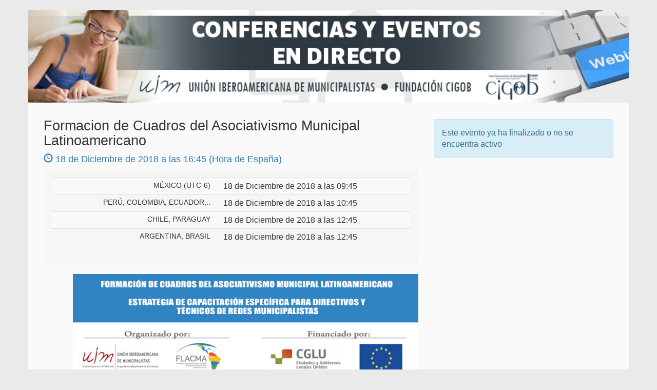

--- FILE ---
content_type: text/html; charset=utf-8
request_url: https://live.eventosuim.org/formacion-de-cuadros-del-asociativismo-municipal-latinoamericano/
body_size: 2640
content:
<!DOCTYPE html>
<html lang="">
	<head>
		<meta charset="utf-8">
		<meta http-equiv="X-UA-Compatible" content="IE=edge">
		<meta name="viewport" content="width=device-width, initial-scale=1">

        <meta name="owner" content="Elías Torres para Unión Iberoamericana de Municipalistas">
        <meta name="keywords" content="Unión Iberoamericana de Municipalistas">
        <meta name="author" content="Unión Iberoamericana de Municipalistas">
        <meta name="url" content="https://live.eventosuim.org/formacion-de-cuadros-del-asociativismo-municipal-latinoamericano/">
        <meta name="language" content="Spanish" />
        <META HTTP-EQUIV="Content-Language" CONTENT="ES-ES">
        <meta name="revisit" content="1 day" />
        <meta name="robots" content="All">
        <meta name="identifier-URL" content="https://live.eventosuim.org/formacion-de-cuadros-del-asociativismo-municipal-latinoamericano/">
        <meta name="reply-to" content="info@uimunicipalistas.org">
        <meta property="og:type" content="article" />
        <meta property="og:url" content="https://live.eventosuim.org/formacion-de-cuadros-del-asociativismo-municipal-latinoamericano/" />
        <meta property="og:site_name" content="UIM: Conferencias y eventos en directo" />
        <meta property="fb:admins" content="1060322857" />

        <meta name="twitter:card" content="summary">
        <meta name="twitter:site" content="@uimunicipalista">
        <meta name="twitter:creator" content="@uimunicipalista">
        <meta property="og:image" content="https://s3-eu-west-1.amazonaws.com/publicouim/cuadro-webinar-uim.jpg" />
        <meta name="twitter:image" content="https://s3-eu-west-1.amazonaws.com/publicouim/cuadro-webinar-uim.jpg">

    
    <title>WEBINAR UIM: Formacion De Cuadros Del Asociativismo Municipal Latinoamericano</title>
    <meta name="title" content="WEBINAR UIM: Formacion de Cuadros del Asociativismo Municipal Latinoamericano" />
    <meta name="description" content="None">
    <meta property="og:title" content="WEBINAR UIM: Formacion De Cuadros Del Asociativismo Municipal Latinoamericano" />
    <meta property="og:description" content="None" />
    <meta name="twitter:title" content="WEBINAR UIM: Formacion De Cuadros Del Asociativismo Municipal Latinoamericano">
    <meta name="twitter:description" content="None">



		<link href="//netdna.bootstrapcdn.com/bootstrap/3.3.7/css/bootstrap.min.css" rel="stylesheet">
        <link rel="stylesheet" href="https://cdnjs.cloudflare.com/ajax/libs/font-awesome/5.15.3/css/all.min.css" integrity="sha512-iBBXm8fW90+nuLcSKlbmrPcLa0OT92xO1BIsZ+ywDWZCvqsWgccV3gFoRBv0z+8dLJgyAHIhR35VZc2oM/gI1w==" crossorigin="anonymous" referrerpolicy="no-referrer" />
		<link rel="stylesheet" type="text/css" href="/static/css/estilos.min.css">
		<!--[if lt IE 9]>
			<script src="https://oss.maxcdn.com/libs/html5shiv/3.7.0/html5shiv.js"></script>
			<script src="https://oss.maxcdn.com/libs/respond.js/1.4.2/respond.min.js"></script>
		<![endif]-->
		
        
        
	</head>
	<body>
		
            <div class="container cuerpo">
                <div class="row">
                <div class="cabecera"></div>
                </div>
                
    <div class="registro" style="background:#fafafa">
        <div class="col-md-8 col-sm-7 col-xs-12">
            <h1>Formacion de Cuadros del Asociativismo Municipal Latinoamericano</h1>
            <h4 class="text-primary"><span class="glyphicon glyphicon-time"></span> 18 de Diciembre de 2018 a las 16:45 (Hora de España)</h4>
            <div class="alert alert-light table-responsive">
                <table class="table table-condensed table-striped">
                    
                    <tr>
                        <td style="width: 45%" class="text-right small">MÉXICO (UTC-6)</td>
                        <td style="padding-left: 20px">18 de Diciembre de 2018 a las 09:45</td>
                    </tr>
                    <tr>
                        <td class="text-right small">PERÚ, COLOMBIA, ECUADOR,..</td>
                        <td style="padding-left: 20px">18 de Diciembre de 2018 a las 10:45</td>
                    </tr>
                    <tr>
                        <td class="text-right small">CHILE, PARAGUAY</td>
                        <td style="padding-left: 20px">18 de Diciembre de 2018 a las 12:45</td>
                    </tr>
                    <tr>
                        <td class="text-right small">ARGENTINA, BRASIL</td>
                        <td style="padding-left: 20px">18 de Diciembre de 2018 a las 12:45</td>
                    </tr>
                </table>                
            </div>
            <div>                
                
                <div class="text"><p style="margin-left:42.55pt"><img alt="" src="https://live.eventosuim.org/media/uploads/2018/11/27/flacma_8VsfRh0.jpg" style="height:100%; width:100%" /></p>

<p style="margin-left:42.55pt">Este programa pretende impulsar el fortalecimiento del asociacionismo en Am&eacute;rica Latina y el Caribe desde una perspectiva regional, as&iacute; como tambi&eacute;n desde los valores y necesidades espec&iacute;ficas de cada pa&iacute;s a fin de contribuir a la gesti&oacute;n del desarrollo de los territorios, fortaleciendo el rol de los municipios y aunando esfuerzos con un enfoque integral que supere los l&iacute;mites locales.</p>

<p style="margin-left:42.55pt">Espec&iacute;ficamente se ofrece la posibilidad de promover la consolidaci&oacute;n y generaci&oacute;n de nuevas capacidades institucionales para el fortalecimiento de las asociaciones, confederaciones y federaciones de municipios miembros de FLACMA a trav&eacute;s del dise&ntilde;o de un programa de capacitaci&oacute;n espec&iacute;ficamente formulado para atender los requerimientos de t&eacute;cnicos y directivos de estas entidades.</p>
</div>
            </div>
            <div class="clearfix"></div>
            <br><br>
        </div>
        <div class="col-md-4 col-sm-5 col-xs-12">            
            <br>
            
                <div class="alert alert-info">
                    Este evento ya ha finalizado o no se encuentra activo
                </div>
            
            
        </div>
        <div class="clearfix"></div>
    </div>


            </div>
            <div class="container footer text-center">
                <address>
                © Unión Iberoamericana de Municipalistas<br>
                Plaza Mariana Pineda 9, 18009<br>
                Granada, España
                </address>
            </div>

		
			<script src="//code.jquery.com/jquery.js"></script>
			<script src="//netdna.bootstrapcdn.com/bootstrap/3.3.7/js/bootstrap.min.js"></script>
        
		
    <script>
        $(document).on("ready",function(){
            $("#id_first_name").focus();
            $("#id_first_name").select();
        });
    </script>

		<script>
		(function(i,s,o,g,r,a,m){i['GoogleAnalyticsObject']=r;i[r]=i[r]||function(){
		(i[r].q=i[r].q||[]).push(arguments)},i[r].l=1*new Date();a=s.createElement(o),
		m=s.getElementsByTagName(o)[0];a.async=1;a.src=g;m.parentNode.insertBefore(a,m)
		})(window,document,'script','//www.google-analytics.com/analytics.js','ga');

		ga('create', 'UA-48782514-4', 'auto');
		ga('send', 'pageview');
		</script>
        
    
        <script type="text/javascript" src="//s7.addthis.com/js/300/addthis_widget.js#pubid=ra-5caf17c596fbb8b7"></script>
    

	<script defer src="https://static.cloudflareinsights.com/beacon.min.js/vcd15cbe7772f49c399c6a5babf22c1241717689176015" integrity="sha512-ZpsOmlRQV6y907TI0dKBHq9Md29nnaEIPlkf84rnaERnq6zvWvPUqr2ft8M1aS28oN72PdrCzSjY4U6VaAw1EQ==" data-cf-beacon='{"version":"2024.11.0","token":"a4d37762f865433e8a2b6cc5478706ce","r":1,"server_timing":{"name":{"cfCacheStatus":true,"cfEdge":true,"cfExtPri":true,"cfL4":true,"cfOrigin":true,"cfSpeedBrain":true},"location_startswith":null}}' crossorigin="anonymous"></script>
</body>
</html>


--- FILE ---
content_type: text/css
request_url: https://live.eventosuim.org/static/css/estilos.min.css
body_size: -55
content:
html,
body {
  font-size: 16px;
  background: #eaeaea;
}
.registro h1 {
  font-size: 1.7em;
}
.registro h2 {
  font-size: 1.6em;
}
.cabecera {
  background: url("/static/img/banner-webinar-uim.jpg");
  background-repeat: no-repeat;
  background-size: cover;
  padding: 0px;
  width: 100%;
  height: 180px;
  margin-bottom: 10px;
}
.cuerpo {
  margin-top: 20px;
  background: #fafafa;
}
.footer {
  font-size: 0.9em;
  color: grey;
  margin-top: 10px;
}
.alert.alert-light {
  background: #f6f6f6;
}
